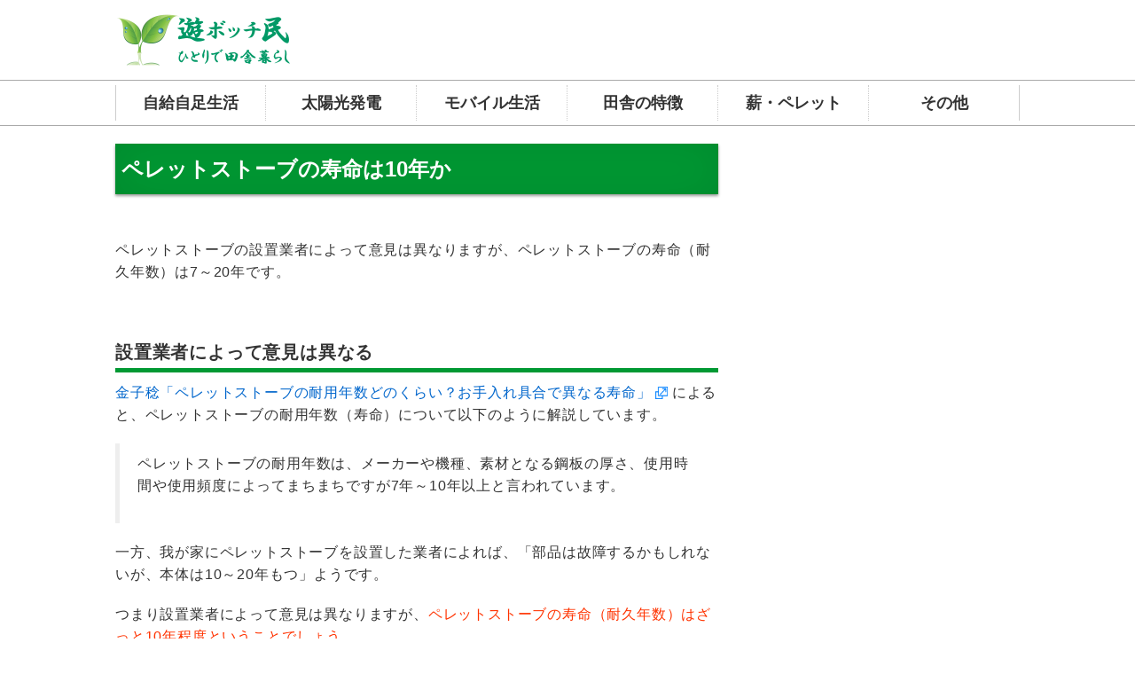

--- FILE ---
content_type: text/html
request_url: https://bocchi.j-shimbun.com/articles/pelletstovedurability.html
body_size: 5314
content:
<!DOCTYPE html>
<html lang="ja">
<head prefix="og: http://ogp.me/ns# fb: http://ogp.me/ns/fb# article: http://ogp.me/ns/article#">
<meta charset="utf-8">

<!-- ogp -->
<meta property="og:title" content="ペレットストーブの寿命は10年か" />
<meta property="og:type" content="article" />
<meta property="og:description" content="ペレットストーブの設置業者によって意見は異なりますが、ペレットストーブの寿命（耐久年数）は7～20年です。" />
<meta property="og:url" content="https://bocchi.j-shimbun.com/articles/pelletstovedurability.html" />
<meta property="og:image" content="https://bocchi.j-shimbun.com/img/menu/300/pelletstovedurability.jpg" />
<meta property="og:image:type" content="image/jpeg" />
<meta property="og:image:width" content="300" />
<meta property="og:image:height" content="300" />
<meta property="og:site_name" content="遊ボッチ民" />
<meta property="og:locale" content="ja_JP" />
<!-- /ogp --><!-- twitter -->
<meta name="twitter:card" content="summary">
<meta name="twitter:site" content="@FukuzawaHideyo">
<!-- /twitter --><!-- facebook -->
<meta property="fb:app_id" content="433057877567945" />
<!-- /facebook -->

<meta http-equiv="X-UA-Compatible" content="IE=edge">
<meta name="viewport" content="width=device-width, initial-scale=1.0, minimum-scale=1.0, maximum-scale=2.0, user-scalable=yes">
<title>ペレットストーブの寿命は10年か | 遊ボッチ民</title>
<meta name="Keywords" content="ペレットストーブ,寿命">
<meta name="Description" content="ペレットストーブの設置業者によって意見は異なりますが、ペレットストーブの寿命（耐久年数）は7～20年です。">
<!-- csslevel1 -->
<link rel="stylesheet" href="../css/bootstrap.min.css">
<link rel="stylesheet" href="../css/style04.min.css">
<link rel="stylesheet" href="../css/goshop.min.css">
<link rel="apple-touch-icon-precomposed" href="/img/ico/apple-touch-icon-57-precomposed.png">
<link rel="apple-touch-icon-precomposed" sizes="72x72" href="/img/ico/apple-touch-icon-72-precomposed.png">
<link rel="apple-touch-icon-precomposed" sizes="114x114" href="/img/ico/apple-touch-icon-114-precomposed.png">
<link rel="apple-touch-icon-precomposed" sizes="144x144" href="/img/ico/apple-touch-icon-144-precomposed.png">
<link rel="shortcut icon" href="/img/ico/favicon.ico">
<link rel="author" href="https://plus.google.com/102882706459658451533/">
<!--[if lt IE 9]>
<link rel="stylesheet" href="/css/bootstrap.min.css">
<link rel="stylesheet" href="/css/style04.min.css">
<link rel="stylesheet" href="/css/goshop.min.css">
<link rel="stylesheet" href="/css/other01.min.css">
<script src="http://oss.maxcdn.com/libs/html5shiv/3.7.0/html5shiv-printshiv.min.js"></script>
<script src="http://oss.maxcdn.com/libs/respond.js/1.3.0/respond.min.js"></script>
<![endif]-->

<!-- breadcrumb list -->
<script type="application/ld+json">
{
  "@context": "http://schema.org",
  "@type": "BreadcrumbList",
  "itemListElement": [
	{
	  "@type": "ListItem",
	  "position": 1,
	  "item": {
		"@id": "https://bocchi.j-shimbun.com",
		"name": "トップページ"
	  }
	}, {
	  "@type": "ListItem",
	  "position": 2,
	  "item": {
		"@id": "https://bocchi.j-shimbun.com/woodpellet/index.html",
		"name": "薪・ペレット"
	  }
	}, {
	  "@type": "ListItem",
	  "position": 3,
	  "item": {
		"@id": "https://bocchi.j-shimbun.com/articles/pelletstovedurability.html",
		"name": "ペレットストーブの寿命は10年か"
	  }
	}
  ]
}
</script>
<!-- /breadcrumb list --><!-- Global site tag (gtag.js) - Google Analytics -->
<script async src="https://www.googletagmanager.com/gtag/js?id=UA-41040936-6"></script>
<script>
  window.dataLayer = window.dataLayer || [];
  function gtag(){dataLayer.push(arguments);}
  gtag('js', new Date());

  gtag('config', 'UA-41040936-6');
</script>
<!-- /analytics --><!-- adsense -->
<script data-ad-client="ca-pub-7397910289113044" async src="https://pagead2.googlesyndication.com/pagead/js/adsbygoogle.js"></script>
<!-- /adsense --><!-- ad anti-blocker -->
<script async src="https://fundingchoicesmessages.google.com/i/pub-7397910289113044?ers=1" nonce="9ngxpttjnwzsF0I6_qclRA"></script><script nonce="9ngxpttjnwzsF0I6_qclRA">(function() {function signalGooglefcPresent() {if (!window.frames['googlefcPresent']) {if (document.body) {const iframe = document.createElement('iframe'); iframe.style = 'width: 0; height: 0; border: none; z-index: -1000; left: -1000px; top: -1000px;'; iframe.style.display = 'none'; iframe.name = 'googlefcPresent'; document.body.appendChild(iframe);} else {setTimeout(signalGooglefcPresent, 0);}}}signalGooglefcPresent();})();</script>
<!-- /ad anti-blocker -->
</head>
<body id="pagetop">
<header class="menu navbar navbar-default navbar-static-top">  
	<div class="container">
		<div class="navbar-header">
			<button type="button"
			 class="navbar-toggle"
			 data-toggle="collapse"
			 data-target=".navbar-collapse">
				<span class="sr-only">メニュー</span>
				<span class="icon-bar"></span>
				<span class="icon-bar"></span>
				<span class="icon-bar"></span>
			</button>
			<a href="https://bocchi.j-shimbun.com/" class="navbar-brand">
				<h1><img src="../img/common/title01x2.png" alt="遊ボッチ民" width="200" height="60"></h1>
			</a>
		</div>
	</div><!-- container -->
</header>
<nav class="global navbar-default navbar-static-top">
	<div class="container">
		<div class="navbar-collapse collapse">
			<ul class="nav navbar-nav">
				<li><a href="https://bocchi.j-shimbun.com/live/index.html">自給自足生活</a></li>
				<li><a href="https://bocchi.j-shimbun.com/solar/index.html">太陽光発電</a></li>
				<li><a href="https://bocchi.j-shimbun.com/mobile/index.html">モバイル生活</a></li>
				<li><a href="https://bocchi.j-shimbun.com/country/index.html">田舎の特徴</a></li>
				<li><a href="https://bocchi.j-shimbun.com/woodpellet/index.html">薪・ペレット</a></li>
				<li><a href="https://bocchi.j-shimbun.com/save/index.html">その他</a></li>
			</ul>
		</div>
	</div><!-- container -->
</nav>
<div class="container">
	<div class="row">
		<div class="col-sm-9 col-md-9">
			<article>
				<header>
					<h2>ペレットストーブの寿命は10年か</h2>
				</header>
				<div class="description">
					<p>ペレットストーブの設置業者によって意見は異なりますが、ペレットストーブの寿命（耐久年数）は7～20年です。</p>
					<section>
						<h3>設置業者によって意見は異なる</h3>
						<p><a href="http://mbp-saitama.com/woodstovemeister/column/7261/" target="_blank" class="gaibu" rel="nofollow">金子稔「ペレットストーブの耐用年数どのくらい？お手入れ具合で異なる寿命」</a>によると、ペレットストーブの耐用年数（寿命）について以下のように解説しています。</p>
						<blockquote>
<p>ペレットストーブの耐用年数は、メーカーや機種、素材となる鋼板の厚さ、使用時間や使用頻度によってまちまちですが7年～10年以上と言われています。</p>						
						</blockquote>
						<p>一方、我が家にペレットストーブを設置した業者によれば、「部品は故障するかもしれないが、本体は10～20年もつ」ようです。</p>
						<p>つまり設置業者によって意見は異なりますが、<span class="text-danger">ペレットストーブの寿命（耐久年数）はざっと10年程度ということでしょう。</span></p>
						<p>ペレットストーブに関して解説しているサイトをいくつも見ましたが、「メンテナンス次第で寿命が大きく変わる」と紹介しているものが多いので、やはりペレットストーブの寿命を延ばすにはメンテナンスが重要だということがわかります。</p>
					</section>
					<section>
						<h3>着火ヒーターは3年、オーガモーターは5年で故障</h3>
						<p><a href="https://bocchi.j-shimbun.com/articles/pelletstoveheater.html">ペレットストーブの着火ヒーターの寿命は3年</a>や<a href="https://bocchi.j-shimbun.com/articles/pelletstoveaugermotor.html">ペレットストーブのオーガモーターの寿命は5～10年</a>で紹介しましたが、ペレットストーブの着火ヒーターは3年で、オーガモーターは5～10年で故障します。</p>
						<p>この着火ヒーターとオーガモーターが故障すれば、修理費用は数万円するので、こまめにメンテナンスした方がよいことがわかります。</p>
						<p>そして、シーズンオフに煙突掃除もしっかりと行い、ペレットストーブを大事に扱うことが寿命を延ばすことにつながるのでしょう。</p>
					</section>
				</div>
			</article>
			<aside>
<div id="social">
	<div id="tweetb"><a href="https://twitter.com/share" class="twitter-share-button" data-lang="ja" data-count="horizontal">ツイート</a></div>
	<div id="fbb"><div class="fb-like" data-colorscheme="light" data-layout="button_count" data-action="like" data-show-faces="true" data-send="false"></div></div>
</div><!-- social -->
<!-- adsense -->
<div id="gadscontentdown01">
	<p>スポンサードリンク</p>
<!-- code -->
<script async src="https://pagead2.googlesyndication.com/pagead/js/adsbygoogle.js"></script>
<!-- bocchi_cb1_rwd -->
<ins class="adsbygoogle bocchi-cb1-rwd"
     data-ad-client="ca-pub-7397910289113044"
     data-ad-slot="1223640329"
     data-full-width-responsive="true"></ins>
<script>
     (adsbygoogle = window.adsbygoogle || []).push({});
</script>
<!-- /code -->
<!-- code -->
<script async src="https://pagead2.googlesyndication.com/pagead/js/adsbygoogle.js"></script>
<!-- bocchi_cb2_rwd -->
<ins class="adsbygoogle bocchi-cb2-rwd"
     data-ad-client="ca-pub-7397910289113044"
     data-ad-slot="4048345527"
     data-full-width-responsive="true"></ins>
<script>
     (adsbygoogle = window.adsbygoogle || []).push({});
</script>
<!-- /code -->
</div>
<!-- /adsense -->
				<div id="kanren3">
					<div class="daimei">ペレットストーブに関するの人気の記事</div>
					<ul>
						<li>
							<a href="https://bocchi.j-shimbun.com/articles/pelletstovemakername.html">
								<img class="lazy" src="../img/common/dammy90.png" data-original="../img/menu/300/pelletstovemakername.jpg" alt="" width="180" height="180">
								<p>評判の良いペレットストーブメーカー、悪いメーカー</p>
							</a>
						</li>
						<li>
							<a href="https://bocchi.j-shimbun.com/articles/stoverunningcost.html">
								<img class="lazy" src="../img/common/dammy90.png" data-original="../img/menu/300/stoverunningcost.jpg" alt="" width="180" height="180">
								<p>薪ストーブとペレットストーブの初期費と維持費を比較</p>
							</a>
						</li>
						<li>
							<a href="https://bocchi.j-shimbun.com/articles/pelletstoveheater.html">
								<img class="lazy" src="../img/common/dammy90.png" data-original="../img/menu/300/pelletstoveheater.jpg" alt="" width="180" height="180">
								<p>ペレットストーブの着火ヒーターの寿命は3年</p>
							</a>
						</li>
						<li>
							<a href="https://bocchi.j-shimbun.com/articles/pelletblackout.html">
								<img class="lazy" src="../img/common/dammy90.png" data-original="../img/menu/300/pelletblackout.jpg" alt="" width="180" height="180">
								<p>ペレットストーブの停電対策</p>
							</a>
						</li>
						<li>
							<a href="https://bocchi.j-shimbun.com/articles/lowpricepellet.html">
								<img class="lazy" src="../img/common/dammy90.png" data-original="../img/menu/300/lowpricepellet.jpg" alt="" width="180" height="180">
								<p>安く購入できる木質ペレットランキング</p>
							</a>
						</li>
						<li>
							<a href="https://bocchi.j-shimbun.com/woodpellet/index.html#pelletstove">
								<img class="lazy" src="../img/common/dammy90.png" data-original="../img/menu/300/list.png" alt="" width="180" height="180">
								<p>カテゴリー内のすべての記事を見る</p>
							</a>
						</li>
					</ul>
				</div><!-- kanren -->
			</aside>
		</div><!-- col -->
		<div class="col-sm-3 col-md-3">
			<div class="submenu">
<!-- adsense -->
<div id="gadssub01">
<!-- code -->
<script async src="https://pagead2.googlesyndication.com/pagead/js/adsbygoogle.js"></script>
<!-- bocchi_other_rwd -->
<ins class="adsbygoogle bocchi-gads0601-rwd"
     data-ad-client="ca-pub-7397910289113044"
     data-ad-slot="4092595521"
     data-full-width-responsive="true"></ins>
<script>
     (adsbygoogle = window.adsbygoogle || []).push({});
</script>
<!-- /code -->
</div>
<!-- /adsense -->
			</div>
			<div class="submenu">
				<div class="awarding">
					<span class="daimei">アクセスランキング1位</span>
					<ul>
						<li>
							<a href="https://bocchi.j-shimbun.com/articles/lightrocketstove.html">
								<img src="../img/menu/300/lightrocketstove.jpg" alt="" width="300" height="300">
								<p>小型ロケットストーブ比較</p>
							</a>
						</li>
					</ul>
				</div><!-- awarding -->
				<div class="awarding">
					<ul>
						<li>
							<a href="https://bocchi.j-shimbun.com/profile/index.html">
								<img src="../img/common/profile.png" alt="" width="90" height="90">
								<p class="title">管理人の紹介</p>
								<p class="desc">このサイトは私の体験談をもとに自給自足や節約、田舎暮らしについて紹介します。</p>
							</a>
						</li>
						<li>
							<a href="https://bocchi.j-shimbun.com/inquiry/index.html">
								<img src="../img/common/inquiry.png" alt="" width="90" height="90">
								<p class="title">お問い合わせ</p>
								<p class="desc">このサイトに関するご意見やご質問を受け付けております。</p>
							</a>
						</li>
					</ul>
				</div><!-- awarding -->
			</div><!-- submenu -->
		</div><!-- col -->
	</div><!-- row -->
</div><!-- container -->
<footer class="footer">
	<div class="container">
		<div class="row">
			<div class="col-sm-3 col-sm-push-9">
				<p><a href="#pagetop" id="pageup" class="button btn btn-default">ページのトップへ</a></p>
			</div><!-- col -->
			<div class="col-sm-9 col-sm-pull-3">
				<div class="row">
					<div class="col-md-6">
						<div class="row">
							<form class="navbar-form" method="GET" action="https://www.google.com/search">
								<div class="form-group">
									<input type="hidden" name="hl" value="ja">
									<input type="hidden" name="as_sitesearch" value="bocchi.j-shimbun.com">
									<input type="text" class="form-control" name="q" value="" placeholder="サイト内検索">
								</div>
								<button type="submit" class="btn btn-default">検索</button>
							</form>
						</div><!-- row -->
					</div>
					<div class="col-md-6">
						<p>Copyright &copy; 遊ボッチ民</p>
					</div>
				</div>
			</div><!-- col -->
		</div><!-- row -->
	</div><!-- container -->
</footer>
<script src="../js/jquery-1.11.3.min.js"></script>
<script src="../js/bocchiall.min.js"></script>
<script>
	$("img").lazyload({
		effect: 'fadeIn',
		effectspeed: 400
	});
</script>
<script>
jQuery(function($){
	 $("img.lazy").lazyload({
		effect: 'fadeIn',
		effectspeed: 400,
        event : "5secDelay"
    });
});

$(window).bind("load", function() {
    var timeout = setTimeout(function() {
        $("img.lazy").trigger("5secDelay")
    }, 5000);

});
</script>
<script>
$(function(){
	$('a[href^=#]').click(function(){
		var speed = 500;
		var href= $(this).attr("href");
		var target = $(href == "#" || href == "" ? 'html' : href);
		var position = target.offset().top;
		$("html, body").animate({scrollTop:position}, speed, "swing");
		return false;
	});
});
</script>
<script async src="//platform.twitter.com/widgets.js" id="twitter-wjs"></script>
<script src="//connect.facebook.net/ja_JP/sdk.js#xfbml=1&amp;version=v2.0" id="facebook-jssdk" async></script>
</body>
</html>


--- FILE ---
content_type: text/html; charset=utf-8
request_url: https://www.google.com/recaptcha/api2/aframe
body_size: 264
content:
<!DOCTYPE HTML><html><head><meta http-equiv="content-type" content="text/html; charset=UTF-8"></head><body><script nonce="Th-vhTeyu-144JonUQa2eQ">/** Anti-fraud and anti-abuse applications only. See google.com/recaptcha */ try{var clients={'sodar':'https://pagead2.googlesyndication.com/pagead/sodar?'};window.addEventListener("message",function(a){try{if(a.source===window.parent){var b=JSON.parse(a.data);var c=clients[b['id']];if(c){var d=document.createElement('img');d.src=c+b['params']+'&rc='+(localStorage.getItem("rc::a")?sessionStorage.getItem("rc::b"):"");window.document.body.appendChild(d);sessionStorage.setItem("rc::e",parseInt(sessionStorage.getItem("rc::e")||0)+1);localStorage.setItem("rc::h",'1768860036843');}}}catch(b){}});window.parent.postMessage("_grecaptcha_ready", "*");}catch(b){}</script></body></html>

--- FILE ---
content_type: text/css
request_url: https://bocchi.j-shimbun.com/css/style04.min.css
body_size: 3628
content:
@charset "UTF-8";html{font-size:62.5%}body{font-family:'メイリオ','Hiragino Kaku Gothic Pro',sans-serif}.container{max-width:1040px}h1,h2,h3,h4{font-family:inherit;font-weight:700;line-height:1.1;color:inherit}h1{margin:0}a{color:#06c}a:visited{color:#c94093}.navbar-default .navbar-brand{color:#111}.navbar-default .navbar-nav li a{color:#333;font-weight:bold}.navbar-default .navbar-nav li a:hover,.navbar-default .navbar-nav li a:active{background-color:#eee}.navbar-form{margin:8px 0}ul,ol{margin:0 0 10px}ul ul,ol ul,ul ol,ol ol{margin-bottom:0}dl{margin:0 0 20px}dt,dd{line-height:1.42857143}dt{font-weight:bold}dd{margin-left:0}blockquote{padding:10px 20px;margin:0 0 20px;border-left:5px solid #eee}blockquote:before,blockquote:after{content:""}.text-left{text-align:left}.text-right{text-align:right}.text-center{text-align:center}.text-danger{color:#f30}caption{margin-bottom:5px}.menu{margin:0 0 30px;border:0;background-color:#fff}.menu .collapse{margin-top:10px;font-size:14px;font-size:1.4rem}.menu .navbar-toggle{margin-top:17px}.menu img{width:200px;height:60px}.global{padding:0;background-color:#fff}.global li a{font-family:"Times New Roman","游明朝",YuMincho,"ヒラギノ明朝 ProN W3","Hiragino Mincho ProN","ＭＳ Ｐ明朝","MS PMincho" serif;font-size:16px;font-size:1.6rem;margin:0 10px;padding:14px 10px;border-left:solid 1px #ccc;border-right:solid 1px #ccc;border-bottom:solid 1px #ccc}.global li:first-child a{border-top:solid 1px #ccc}nav ul li a:link,nav ul li a:visited,nav ul li a:active,nav ul li a:hover{text-decoration:none}.nav ul li a:hover,.nav ul li a:active{background-color:#eee}@media(min-width:768px){.menu{margin:0 0 40px}.global ul,.global ol{display:table;width:100%;table-layout:fixed;margin:0;padding:5px 0;list-style:none}.global li{display:table-cell;text-align:center;float:left}.global li a{display:block;margin:0;color:#000;text-decoration:none;border:0}.global li:first-child a{border-top:0}.global li a{padding:10px 0;border-right:dotted 1px #ccc}.global li:first-child a{border-left:solid 1px #ccc}.global li:last-child a{border-right:solid 1px #ccc}.global{padding:0;border-bottom:solid 1px #aaa;border-top:solid 1px #aaa}.global .navbar-nav,.global .navbar-nav li{float:none}.global .navbar-collapse:before,.global .navbar-collapse:after,.global .nav:before,.global .nav:after{display:none}}@media(min-width:992px){.global li a{font-size:18px;font-size:1.8rem}}#gadstitledown01{width:320px;height:100px;margin:0 -10px 60px}#gadscontentdown01{width:300px;height:270px;margin:30px auto}#gadsrelated01{margin:40px 0;padding:0}#gadsrelated01 .menu{display:block;margin:0 0 5px;padding:7px 0 5px;font-size:16px;font-size:1.6rem;font-weight:610;line-height:1.5;border-top:2px solid #aaa;border-bottom:2px solid #aaa}#gadssub01{width:300px;height:250px;margin:0 auto 20px}#gadstitledown01 p,#gadscontentdown01 p{font-size:14px;font-size:1.4rem;margin:0;padding:0}.bocchi-gads0201-rwd{display:inline-block;width:320px;height:100px}.bocchi-cb1-rwd,.bocchi-gads0601-rwd{display:inline-block;width:300px;height:250px}.bocchi-gads0202-rwd,.bocchi-cb2-rwd{display:none}@media only screen and (min-width:360px){#gadstitledown01{margin:0 auto 60px}}@media only screen and (min-width:768px){#gadstitledown01,#gadscontentdown01{width:510px;height:280px;margin:20px 0}#gadssub01{width:auto;height:auto;margin:0 0 10px}.bocchi-gads0201-rwd,.bocchi-cb1-rwd{float:left;width:250px;height:250px}.bocchi-gads0202-rwd,.bocchi-cb2-rwd{display:inline-block;float:right;width:250px;height:250px}.bocchi-gads0601-rwd{width:160px;height:600px}}@media only screen and (min-width:992px){#gadstitledown01,#gadscontentdown01{width:610px;height:280px}#gadssub01{float:none}.bocchi-gads0201-rwd,.bocchi-cb1-rwd{width:300px;height:250px}.bocchi-gads0202-rwd,.bocchi-cb2-rwd{width:300px;height:250px}.bocchi-gads0601-rwd{width:300px;height:600px}}@media only screen and (min-width:1200px){#gadstitledown01,#gadscontentdown01{width:680px;height:280px}}.pankuzu{margin:0;padding:15px 0 0;color:#333;font-size:14px;font-size:1.4rem;line-height:1.4}.pankuzu .breadcrumb{background-color:transparent}.pankuzu a{display:inline-block;padding:0;text-decoration:none}h2{font-family:"游ゴシック",YuGothic,"ヒラギノ角ゴ Pro","Hiragino Kaku Gothic Pro","メイリオ","Meiryo",sans-serif;font-size:18px;font-size:1.8rem;line-height:1.6;color:#fff;font-weight:bold;margin:20px 0;padding:10px 2px 9px 7px;background:#093;box-shadow:0 2px 3px rgba(0,0,0,0.4),inset 0 0 50px rgba(0,0,0,0.1);position:relative}.description{margin:30px 0 20px;font-size:16px;font-size:1.6rem;line-height:1.75;letter-spacing:.05em}.description h3{margin:60px 0 10px;font-size:18px;font-size:1.8rem;line-height:1.8;border-bottom:5px solid #093}.description h4{margin:40px 0 10px;padding:3px 0 1px 6px;font-size:16px;font-size:1.6rem;line-height:1.6;border-left:5px #093 solid}.description p{margin:0 0 20px;font-size:15px;font-size:1.5rem;line-height:1.4}.description li{font-size:15px;font-size:1.5rem;line-height:1.5;padding-bottom:5px}.description ol{padding:0 0 10px 30px}.description img{margin:20px 0 5px;display:inline-block;box-shadow:0 0 0 1px rgba(0,0,0,0.3)}@media only screen and (min-width:768px){h2{max-width:510px;font-size:24px;font-size:2.4rem}.description{max-width:510px;height:auto;margin:50px 0 20px}.description h3{font-size:20px;font-size:2.0rem}.description h4{font-size:18px;font-size:1.8rem}.description p{font-size:16px;font-size:1.6rem;line-height:1.6}.description img{max-width:510px;height:auto}.description li{font-size:16px;font-size:1.6rem}}@media only screen and (min-width:992px){h2,.description{max-width:610px;height:auto}.description img{max-width:610px;height:auto}}@media only screen and (min-width:1200px){h2,.description{max-width:680px;height:auto}.description img{max-width:680px;height:auto}}#shohin{margin:40px 0;padding:0}#shohin #daimei{display:block;margin:0 0 10px;padding:7px 0 5px;font-size:16px;font-size:1.6rem;font-weight:610;line-height:1.5;border-top:2px solid #aaa;border-bottom:2px solid #aaa}@media(min-width:992px){#shohin{max-width:610px}}@media(min-width:1200px){#shohin{max-width:680px}}#social{width:auto;height:10px;margin:0 0 40px}#tweetb{float:left;width:70px;margin:0 20px 0 0}#fbb{float:left;width:70px;margin:0}#kanren3{margin:40px 0;padding:0}#kanren3 .daimei{display:block;margin:0;padding:7px 0 5px;font-size:16px;font-size:1.6rem;font-weight:610;line-height:1.5;border-top:2px solid #aaa;border-bottom:2px solid #aaa}#kanren3 ul{margin:0;padding:10px 0 0;font-size:16px;font-size:1.6rem;line-height:2;list-style:none}#kanren3 li{position:relative;display:block;margin:0 0 10px;padding:10px;text-decoration:none;border:solid 1px #aaa}#kanren3 li a{position:relative;display:block;height:90px;text-decoration:none}#kanren3 img{float:left;border:0;width:90px;height:90px}#kanren3 p{margin:0 0 0 100px}#kanren3 li a:after{content:"";display:block;clear:both}#kanren3 li{*zoom:1}#kanren3 li:hover,#kanren3 li:active{background-color:#ddd}@media(min-width:768px){#kanren3{max-width:510px;height:auto;margin:40px 0 0}#kanren3 ul{font-size:15px;font-size:1.5rem;line-height:1.5}#kanren3 li{float:left;width:48%;margin:0 0 18px;padding:10px 5px 10px 10px}#kanren3 li:nth-child(even){float:right}}@media(min-width:992px){#kanren3{max-width:610px;height:auto}#kanren3 ul{font-size:16px;font-size:1.6rem;line-height:1.5}#kanren3 li,#kanren3 li:nth-child(even){width:48.8%}}@media only screen and (min-width:1200px){#kanren3{max-width:680px;height:auto}#kanren3 ul{line-height:2}}.submenu{margin:0 0 40px;padding:0}.submenu ul,.submenu ol{margin:0;padding:0;list-style:none}.submenu li a{display:block;position:relative;margin:0 0 20px;padding:10px;border:solid 1px #aaa;color:#000;text-decoration:none}.submenu li a:hover{background-color:#eee}.submenu img{float:left;border:0;width:90px;height:90px}.submenu p{margin:0}.submenu li p{margin:0 5px 0 100px;font-size:16px;font-size:1.6rem}.submenu .title{font-size:18px;font-size:1.8rem}.submenu .desc{color:#444;font-size:15px;font-size:1.5rem}.submenu li a:after{content:"";display:block;clear:both}.submenu li a{*zoom:1}@media(min-width:768px){.submenu{float:right;width:160px;margin:20px 0 0}.toppage .submenu{margin:0 0 40px}.submenu img{margin-bottom:10px}.submenu p{margin:0 0 5px;font-size:16px;font-size:1.6rem}.submenu li p{margin:0;float:left}.submenu .desc{font-size:16px;font-size:1.6rem}}@media(min-width:992px){.submenu{width:300px}.submenu img{margin-bottom:0}.submenu li p{margin:0 5px 0 100px;float:none}}.awarding{margin:0;padding:0}.awarding .daimei{display:block;margin:0;padding:7px 0 5px;font-size:16px;font-size:1.6rem;line-height:1.5;color:#fff;text-align:center;background:#093;border-radius:5px 5px 0 0}@media(min-width:768px){.awarding .daimei{font-size:14px;font-size:1.4rem}}@media(min-width:992px){.awarding .daimei{font-size:16px;font-size:1.6rem}}.footer{margin:0;padding:10px 0;background:#90ee90}.footer p{font-size:15px;font-size:1.5rem;line-height:1.5;color:#333}.footer a{color:#333;text-decoration:none}.navbar-form{margin:0}.form-group .form-control{width:100%}@media(min-width:768px){.footer{padding:20px 0 0}.footer p{font-size:16px;font-size:1.6rem;line-height:1.2;margin-top:10px}.footer #pageup{margin-top:-10px}}.embed-container{position:relative;padding-bottom:56.25%;padding-top:30px;height:0;overflow:hidden}.embed-container iframe{position:absolute;top:0;left:0;width:100%;height:100%}.movie420{max-width:420px;margin:0 0 20px}.movie560{max-width:560px;margin:0 0 20px}.gaibu{margin-right:5px;padding-right:18px;background-repeat:no-repeat;background-image:url([data-uri]);background-position:center right;background-size:14px 14px}.table{font-size:14px;font-size:1.4rem}.table>thead>tr>th{vertical-align:middle;border-bottom:2px solid #ddd}@media(min-width:768px){.table{font-size:16px;font-size:1.6rem}.sponly{display:none}}

--- FILE ---
content_type: text/css
request_url: https://bocchi.j-shimbun.com/css/goshop.min.css
body_size: 403
content:
@charset "UTF-8";.booklink-box,.kaerebalink-box{text-align:left;padding-bottom:0;font-size:15px;font-size:1.5rem;overflow:hidden;margin:0}.booklink-box img,.kaerebalink-box img{box-shadow:none;max-height:160px;max-width:auto;float:left;margin:0 0 10px 0;border:0}.kaerebalink-image,.booklink-image{float:left;margin:0 15px 10px 0}.booklink-info,.kaerebalink-info{line-height:120%;overflow:hidden}.booklink-name,.kaerebalink-name{margin-bottom:10px;line-height:120%}.booklink-powered-date,.kaerebalink-powered-date{font-size:14px;font-size:1.4rem;margin:5px 0;font-family:verdana;line-height:120%}.booklink-detail,.kaerebalink-detail{margin-bottom:15px}.booklink-link2,.kaerebalink-link1{margin-top:10px;line-height:170%}.shoplinkamazon:before{content:"A";font-size:14px;font-size:1.4rem;color:#fff;background:#f30;padding:0 5px 0;margin-right:5px}.shoplinkamazon{display:block;margin:10px 10px 10px 0}.shoplinkyahoo:before{content:"Y";font-size:14px;font-size:1.4rem;color:#fff;background:red;padding:0 5px 0;margin-right:5px}.shoplinkyahoo{display:block;margin:0}.shoplinkrakuten:before{content:"R";font-size:14px;font-size:1.4rem;color:#fff;background:red;padding:0 5px 0;margin-right:5px}.shoplinkrakuten{display:block;margin:10px 10px 10px 0}@media(min-width:768px){.booklink-box,.kaerebalink-box{font-size:16px;font-size:1.6rem}.booklink-powered-date,.kaerebalink-powered-date{font-size:15px;font-size:1.5rem}}

--- FILE ---
content_type: application/javascript; charset=utf-8
request_url: https://fundingchoicesmessages.google.com/f/AGSKWxVzIz1rgE1LDZiipGz04FU5DC_xmbk7wmjl79yaUrO7EIY-yq7b1-Mi0kWIHMMlogQ_llnXG9vAEmy62jYnLPvGKlKqfpDmTb49ahTnRGJ_Ff7QDD-cOeWMbAIpYIELDgnrvu8wxw==?fccs=W251bGwsbnVsbCxudWxsLG51bGwsbnVsbCxudWxsLFsxNzY4ODYwMDM2LDcxMzAwMDAwMF0sbnVsbCxudWxsLG51bGwsW251bGwsWzcsNiw5XSxudWxsLDIsbnVsbCwiamEiLG51bGwsbnVsbCxudWxsLG51bGwsbnVsbCwzXSwiaHR0cHM6Ly9ib2NjaGkuai1zaGltYnVuLmNvbS9hcnRpY2xlcy9wZWxsZXRzdG92ZWR1cmFiaWxpdHkuaHRtbCIsbnVsbCxbWzgsIk05bGt6VWFaRHNnIl0sWzksImVuLVVTIl0sWzE5LCIyIl0sWzE3LCJbMF0iXSxbMjQsIiJdLFsyOSwiZmFsc2UiXV1d
body_size: 281
content:
if (typeof __googlefc.fcKernelManager.run === 'function') {"use strict";this.default_ContributorServingResponseClientJs=this.default_ContributorServingResponseClientJs||{};(function(_){var window=this;
try{
var np=function(a){this.A=_.t(a)};_.u(np,_.J);var op=function(a){this.A=_.t(a)};_.u(op,_.J);op.prototype.getWhitelistStatus=function(){return _.F(this,2)};var pp=function(a){this.A=_.t(a)};_.u(pp,_.J);var qp=_.Zc(pp),rp=function(a,b,c){this.B=a;this.j=_.A(b,np,1);this.l=_.A(b,_.Nk,3);this.F=_.A(b,op,4);a=this.B.location.hostname;this.D=_.Dg(this.j,2)&&_.O(this.j,2)!==""?_.O(this.j,2):a;a=new _.Og(_.Ok(this.l));this.C=new _.bh(_.q.document,this.D,a);this.console=null;this.o=new _.jp(this.B,c,a)};
rp.prototype.run=function(){if(_.O(this.j,3)){var a=this.C,b=_.O(this.j,3),c=_.dh(a),d=new _.Ug;b=_.fg(d,1,b);c=_.C(c,1,b);_.hh(a,c)}else _.eh(this.C,"FCNEC");_.lp(this.o,_.A(this.l,_.Ae,1),this.l.getDefaultConsentRevocationText(),this.l.getDefaultConsentRevocationCloseText(),this.l.getDefaultConsentRevocationAttestationText(),this.D);_.mp(this.o,_.F(this.F,1),this.F.getWhitelistStatus());var e;a=(e=this.B.googlefc)==null?void 0:e.__executeManualDeployment;a!==void 0&&typeof a==="function"&&_.Qo(this.o.G,
"manualDeploymentApi")};var sp=function(){};sp.prototype.run=function(a,b,c){var d;return _.v(function(e){d=qp(b);(new rp(a,d,c)).run();return e.return({})})};_.Rk(7,new sp);
}catch(e){_._DumpException(e)}
}).call(this,this.default_ContributorServingResponseClientJs);
// Google Inc.

//# sourceURL=/_/mss/boq-content-ads-contributor/_/js/k=boq-content-ads-contributor.ContributorServingResponseClientJs.en_US.M9lkzUaZDsg.es5.O/d=1/exm=ad_blocking_detection_executable,kernel_loader,loader_js_executable,web_iab_tcf_v2_signal_executable/ed=1/rs=AJlcJMzanTQvnnVdXXtZinnKRQ21NfsPog/m=cookie_refresh_executable
__googlefc.fcKernelManager.run('\x5b\x5b\x5b7,\x22\x5b\x5bnull,\\\x22j-shimbun.com\\\x22,\\\x22AKsRol_GZ79KBEKTTcz0eX7oBHaCn7zZu2IPptUC0pzPjsxkQMre6NaJqTrRgWmcW-Bv6m5cCGc81vh22KVv37mPZT3ON41yeilgTUebFCQE7TuLOjfP-bW9XS2LYZnofu-jzSlEE1iHT_ombn5TsmF-7k66THh-OQ\\\\u003d\\\\u003d\\\x22\x5d,null,\x5b\x5bnull,null,null,\\\x22https:\/\/fundingchoicesmessages.google.com\/f\/AGSKWxXt58DbGYg5y8AeEAJAZkwRs2tKKazeiGWNGgyxopg1PXDFTfhDS4hr_bzTxbzB-fftb-M9Kilg2iaxFh3fgi_tXZrfc9PA6LkClk1wuXp_9NO7AKHRRu_g_bDxcP4B0witbU3Gog\\\\u003d\\\\u003d\\\x22\x5d,null,null,\x5bnull,null,null,\\\x22https:\/\/fundingchoicesmessages.google.com\/el\/AGSKWxVpD9iPgKLIvrxSo2vEoJ0-9t0ZxbMjlDmsCBEj_VHO1i2LJ7Sw23-PgBrQfAJ1cLuEZ7c7A_QKdb9Vp_jg9cfE3gAY9Lv3A8C6H8JVwc9L8Uy0_dqoLOf880mAFm9OoJJyPtboDw\\\\u003d\\\\u003d\\\x22\x5d,null,\x5bnull,\x5b7,6,9\x5d,null,2,null,\\\x22ja\\\x22,null,null,null,null,null,3\x5d,null,\\\x22プライバシーと Cookie の設定\\\x22,\\\x22閉じる\\\x22,null,null,null,\\\x22管理者: Google。IAB TCF に準拠。CMP ID: 300\\\x22\x5d,\x5b2,1\x5d\x5d\x22\x5d\x5d,\x5bnull,null,null,\x22https:\/\/fundingchoicesmessages.google.com\/f\/AGSKWxVCk2RSopG1OeC1pI-mix_77xrO7SQJvVEoU4r3upXflJFswPBUqnBinLLTUQ6tsn-qhdS7aCH3m0peLnTdECdBkgXZJy1BGsDvzHKkuBA0tpk9jXrT5Wn_mAVMf-t8RJpYwdj6gQ\\u003d\\u003d\x22\x5d\x5d');}

--- FILE ---
content_type: application/javascript; charset=utf-8
request_url: https://fundingchoicesmessages.google.com/f/AGSKWxW_NnnwlbmhB1LsEfql547LhJS1Dgm2OO3cviWv4MUMKIKbNbrvT-s8OymQzwEFQBC8gSjZ9F_T_HRLDm-TcpDFrZxwuws45xs7irmBvTHoYuX44x8enrxH3LSN-NKrti2kRg823gLnbycwka6LbZk2tSUe09Ia2F7R_Ar0Gpc49BYv_Db2RP3fc6E2/_/ads-scroller-/directrev./righttopads./img-advert-/camaoadsense.
body_size: -1291
content:
window['9e593689-ffaa-4fb0-b1a5-ba789392c643'] = true;

--- FILE ---
content_type: application/javascript
request_url: https://bocchi.j-shimbun.com/js/bocchiall.min.js
body_size: 6695
content:
<!-- bootstarap -->
if("undefined"==typeof jQuery)throw new Error("Bootstrap's JavaScript requires jQuery");+function(t){"use strict";function e(e){return this.each(function(){var n=t(this),s=n.data("bs.carousel"),a=t.extend({},i.DEFAULTS,n.data(),"object"==typeof e&&e),o="string"==typeof e?e:a.slide;s||n.data("bs.carousel",s=new i(this,a)),"number"==typeof e?s.to(e):o?s[o]():a.interval&&s.pause().cycle()})}var i=function(e,i){this.$element=t(e).on("keydown.bs.carousel",t.proxy(this.keydown,this)),this.$indicators=this.$element.find(".carousel-indicators"),this.options=i,this.paused=this.sliding=this.interval=this.$active=this.$items=null,"hover"==this.options.pause&&this.$element.on("mouseenter.bs.carousel",t.proxy(this.pause,this)).on("mouseleave.bs.carousel",t.proxy(this.cycle,this))};i.VERSION="3.2.0",i.DEFAULTS={interval:5e3,pause:"hover",wrap:!0},i.prototype.keydown=function(t){switch(t.which){case 37:this.prev();break;case 39:this.next();break;default:return}t.preventDefault()},i.prototype.cycle=function(e){return e||(this.paused=!1),this.interval&&clearInterval(this.interval),this.options.interval&&!this.paused&&(this.interval=setInterval(t.proxy(this.next,this),this.options.interval)),this},i.prototype.getItemIndex=function(t){return this.$items=t.parent().children(".item"),this.$items.index(t||this.$active)},i.prototype.to=function(e){var i=this,n=this.getItemIndex(this.$active=this.$element.find(".item.active"));return e>this.$items.length-1||0>e?void 0:this.sliding?this.$element.one("slid.bs.carousel",function(){i.to(e)}):n==e?this.pause().cycle():this.slide(e>n?"next":"prev",t(this.$items[e]))},i.prototype.pause=function(e){return e||(this.paused=!0),this.$element.find(".next, .prev").length&&t.support.transition&&(this.$element.trigger(t.support.transition.end),this.cycle(!0)),this.interval=clearInterval(this.interval),this},i.prototype.next=function(){return this.sliding?void 0:this.slide("next")},i.prototype.prev=function(){return this.sliding?void 0:this.slide("prev")},i.prototype.slide=function(e,i){var n=this.$element.find(".item.active"),s=i||n[e](),a=this.interval,o="next"==e?"left":"right",r="next"==e?"first":"last",l=this;if(!s.length){if(!this.options.wrap)return;s=this.$element.find(".item")[r]()}if(s.hasClass("active"))return this.sliding=!1;var h=s[0],d=t.Event("slide.bs.carousel",{relatedTarget:h,direction:o});if(this.$element.trigger(d),!d.isDefaultPrevented()){if(this.sliding=!0,a&&this.pause(),this.$indicators.length){this.$indicators.find(".active").removeClass("active");var c=t(this.$indicators.children()[this.getItemIndex(s)]);c&&c.addClass("active")}var p=t.Event("slid.bs.carousel",{relatedTarget:h,direction:o});return t.support.transition&&this.$element.hasClass("slide")?(s.addClass(e),s[0].offsetWidth,n.addClass(o),s.addClass(o),n.one("bsTransitionEnd",function(){s.removeClass([e,o].join(" ")).addClass("active"),n.removeClass(["active",o].join(" ")),l.sliding=!1,setTimeout(function(){l.$element.trigger(p)},0)}).emulateTransitionEnd(1e3*n.css("transition-duration").slice(0,-1))):(n.removeClass("active"),s.addClass("active"),this.sliding=!1,this.$element.trigger(p)),a&&this.cycle(),this}};var n=t.fn.carousel;t.fn.carousel=e,t.fn.carousel.Constructor=i,t.fn.carousel.noConflict=function(){return t.fn.carousel=n,this},t(document).on("click.bs.carousel.data-api","[data-slide], [data-slide-to]",function(i){var n,s=t(this),a=t(s.attr("data-target")||(n=s.attr("href"))&&n.replace(/.*(?=#[^\s]+$)/,""));if(a.hasClass("carousel")){var o=t.extend({},a.data(),s.data()),r=s.attr("data-slide-to");r&&(o.interval=!1),e.call(a,o),r&&a.data("bs.carousel").to(r),i.preventDefault()}}),t(window).on("load",function(){t('[data-ride="carousel"]').each(function(){var i=t(this);e.call(i,i.data())})})}(jQuery),+function(t){"use strict";function e(e){return this.each(function(){var n=t(this),s=n.data("bs.collapse"),a=t.extend({},i.DEFAULTS,n.data(),"object"==typeof e&&e);!s&&a.toggle&&"show"==e&&(e=!e),s||n.data("bs.collapse",s=new i(this,a)),"string"==typeof e&&s[e]()})}var i=function(e,n){this.$element=t(e),this.options=t.extend({},i.DEFAULTS,n),this.transitioning=null,this.options.parent&&(this.$parent=t(this.options.parent)),this.options.toggle&&this.toggle()};i.VERSION="3.2.0",i.DEFAULTS={toggle:!0},i.prototype.dimension=function(){var t=this.$element.hasClass("width");return t?"width":"height"},i.prototype.show=function(){if(!this.transitioning&&!this.$element.hasClass("in")){var i=t.Event("show.bs.collapse");if(this.$element.trigger(i),!i.isDefaultPrevented()){var n=this.$parent&&this.$parent.find("> .panel > .in");if(n&&n.length){var s=n.data("bs.collapse");if(s&&s.transitioning)return;e.call(n,"hide"),s||n.data("bs.collapse",null)}var a=this.dimension();this.$element.removeClass("collapse").addClass("collapsing")[a](0),this.transitioning=1;var o=function(){this.$element.removeClass("collapsing").addClass("collapse in")[a](""),this.transitioning=0,this.$element.trigger("shown.bs.collapse")};if(!t.support.transition)return o.call(this);var r=t.camelCase(["scroll",a].join("-"));this.$element.one("bsTransitionEnd",t.proxy(o,this)).emulateTransitionEnd(350)[a](this.$element[0][r])}}},i.prototype.hide=function(){if(!this.transitioning&&this.$element.hasClass("in")){var e=t.Event("hide.bs.collapse");if(this.$element.trigger(e),!e.isDefaultPrevented()){var i=this.dimension();this.$element[i](this.$element[i]())[0].offsetHeight,this.$element.addClass("collapsing").removeClass("collapse").removeClass("in"),this.transitioning=1;var n=function(){this.transitioning=0,this.$element.trigger("hidden.bs.collapse").removeClass("collapsing").addClass("collapse")};return t.support.transition?void this.$element[i](0).one("bsTransitionEnd",t.proxy(n,this)).emulateTransitionEnd(350):n.call(this)}}},i.prototype.toggle=function(){this[this.$element.hasClass("in")?"hide":"show"]()};var n=t.fn.collapse;t.fn.collapse=e,t.fn.collapse.Constructor=i,t.fn.collapse.noConflict=function(){return t.fn.collapse=n,this},t(document).on("click.bs.collapse.data-api",'[data-toggle="collapse"]',function(i){var n,s=t(this),a=s.attr("data-target")||i.preventDefault()||(n=s.attr("href"))&&n.replace(/.*(?=#[^\s]+$)/,""),o=t(a),r=o.data("bs.collapse"),l=r?"toggle":s.data(),h=s.attr("data-parent"),d=h&&t(h);r&&r.transitioning||(d&&d.find('[data-toggle="collapse"][data-parent="'+h+'"]').not(s).addClass("collapsed"),s[o.hasClass("in")?"addClass":"removeClass"]("collapsed")),e.call(o,l)})}(jQuery),+function(t){"use strict";function e(){var t=document.createElement("bootstrap"),e={WebkitTransition:"webkitTransitionEnd",MozTransition:"transitionend",OTransition:"oTransitionEnd otransitionend",transition:"transitionend"};for(var i in e)if(void 0!==t.style[i])return{end:e[i]};return!1}t.fn.emulateTransitionEnd=function(e){var i=!1,n=this;t(this).one("bsTransitionEnd",function(){i=!0});var s=function(){i||t(n).trigger(t.support.transition.end)};return setTimeout(s,e),this},t(function(){t.support.transition=e(),t.support.transition&&(t.event.special.bsTransitionEnd={bindType:t.support.transition.end,delegateType:t.support.transition.end,handle:function(e){return t(e.target).is(this)?e.handleObj.handler.apply(this,arguments):void 0}})})}(jQuery);
<!-- lazy load -->
!function(a,b,c,d){var e=a(b);a.fn.lazyload=function(f){function g(){var b=0;i.each(function(){var c=a(this);if(!j.skip_invisible||c.is(":visible"))if(a.abovethetop(this,j)||a.leftofbegin(this,j));else if(a.belowthefold(this,j)||a.rightoffold(this,j)){if(++b>j.failure_limit)return!1}else c.trigger("appear"),b=0})}var h,i=this,j={threshold:0,failure_limit:0,event:"scroll",effect:"show",container:b,data_attribute:"original",skip_invisible:!0,appear:null,load:null,placeholder:"[data-uri]"};return f&&(d!==f.failurelimit&&(f.failure_limit=f.failurelimit,delete f.failurelimit),d!==f.effectspeed&&(f.effect_speed=f.effectspeed,delete f.effectspeed),a.extend(j,f)),h=j.container===d||j.container===b?e:a(j.container),0===j.event.indexOf("scroll")&&h.bind(j.event,function(){return g()}),this.each(function(){var b=this,c=a(b);b.loaded=!1,(c.attr("src")===d||c.attr("src")===!1)&&c.is("img")&&c.attr("src",j.placeholder),c.one("appear",function(){if(!this.loaded){if(j.appear){var d=i.length;j.appear.call(b,d,j)}a("<img />").bind("load",function(){var d=c.attr("data-"+j.data_attribute);c.hide(),c.is("img")?c.attr("src",d):c.css("background-image","url('"+d+"')"),c[j.effect](j.effect_speed),b.loaded=!0;var e=a.grep(i,function(a){return!a.loaded});if(i=a(e),j.load){var f=i.length;j.load.call(b,f,j)}}).attr("src",c.attr("data-"+j.data_attribute))}}),0!==j.event.indexOf("scroll")&&c.bind(j.event,function(){b.loaded||c.trigger("appear")})}),e.bind("resize",function(){g()}),/(?:iphone|ipod|ipad).*os 5/gi.test(navigator.appVersion)&&e.bind("pageshow",function(b){b.originalEvent&&b.originalEvent.persisted&&i.each(function(){a(this).trigger("appear")})}),a(c).ready(function(){g()}),this},a.belowthefold=function(c,f){var g;return g=f.container===d||f.container===b?(b.innerHeight?b.innerHeight:e.height())+e.scrollTop():a(f.container).offset().top+a(f.container).height(),g<=a(c).offset().top-f.threshold},a.rightoffold=function(c,f){var g;return g=f.container===d||f.container===b?e.width()+e.scrollLeft():a(f.container).offset().left+a(f.container).width(),g<=a(c).offset().left-f.threshold},a.abovethetop=function(c,f){var g;return g=f.container===d||f.container===b?e.scrollTop():a(f.container).offset().top,g>=a(c).offset().top+f.threshold+a(c).height()},a.leftofbegin=function(c,f){var g;return g=f.container===d||f.container===b?e.scrollLeft():a(f.container).offset().left,g>=a(c).offset().left+f.threshold+a(c).width()},a.inviewport=function(b,c){return!(a.rightoffold(b,c)||a.leftofbegin(b,c)||a.belowthefold(b,c)||a.abovethetop(b,c))},a.extend(a.expr[":"],{"below-the-fold":function(b){return a.belowthefold(b,{threshold:0})},"above-the-top":function(b){return!a.belowthefold(b,{threshold:0})},"right-of-screen":function(b){return a.rightoffold(b,{threshold:0})},"left-of-screen":function(b){return!a.rightoffold(b,{threshold:0})},"in-viewport":function(b){return a.inviewport(b,{threshold:0})},"above-the-fold":function(b){return!a.belowthefold(b,{threshold:0})},"right-of-fold":function(b){return a.rightoffold(b,{threshold:0})},"left-of-fold":function(b){return!a.rightoffold(b,{threshold:0})}})}(jQuery,window,document);
<!-- social button -->
!function(t){function e(e,a,r,i,o){o=a.button||r.button;var n=a.url||r.url,s=a.provider_name||r.provider_name,c=a.suggest_notebook||r.suggest_notebook,p=a.content_id||r.content_id,l=a.code||r.code,d=a.title||r.title,h=a.suggest_tags||r.suggest_tags;a=a.styling||r.styling,("article-clipper"==o||"article-clipper-remember"==o||"article-clipper-jp"==o||"article-clipper-rus"==o||"article-clipper-fr"==o||"article-clipper-es"==o||"article-clipper-de"==o||"article-clipper-vert"==o||"site-mem-32"==o||"site-mem-36"==o||"site-mem-22"==o||"site-mem-16"==o)&&(o="http://static.evernote.com/"+o+".png");var u={url:n,providerName:s,suggestNotebook:c,contentId:p,code:l,title:d,suggestTags:h,styling:a};0==i&&t("body").append('<script type="text/javascript" src="http://static.evernote.com/noteit.js"></script>'),i=t(document.createElement("a")).attr({href:"#"}).click(function(){return Evernote&&Evernote.doClip(u),!1}).append('<img src="'+o+'" alt="Clip to Evernote" style="border: none" />'),t(e).html(i)}function a(t){var e,a="";for(e in t)""!=t[e]&&(a+=" "+e+'="'+t[e]+'"');return a}function r(t){var e,a="";for(e in t)""!=t[e]&&(a+=""!=a?"&amp;":"",a+=e+"="+t[e]);return a}function i(t){var e,a=[[/&/g,"&amp;"],[/</g,"&lt;"],[/>/g,"&gt;"],[/"/g,"&quot;"],[/'/g,"&#039;"]];for(e in a)t=t.replace(a[e][0],a[e][1]);return t}function o(t){return encodeURIComponent(t).replace(/[!*'()]/g,function(t){return"%"+t.charCodeAt(0).toString(16)})}t.fn.socialbutton=function(n,s){s=s||{};var c=document.URL,p=document.URL,l=document.URL,d={type0_16:58,type0_20:70,type0_23:76,type1_16:58,type1_20:73,type1_23:78,type2_16:58,type2_20:73,type2_23:78,type3_16:49,type3_20:61,type3_23:64,type4_16:16,type4_22:21,type4_32:32},h={button:"article-clipper",url:"",provider_name:"",suggest_notebook:"",content_id:"",code:"",title:"",suggest_tags:"",styling:""},u=document.URL,g=document.title,m=document.URL,b=document.URL,y=this.size()-1;return this.each(function(f){switch(n){case"mixi_check":var v=s.key||"",_=s.button||"button-1",k=s.url||"";""!=v&&(v='<a href="http://mixi.jp/share.pl" class="mixi-check-button"'+a({"data-key":v,"data-url":i(k),"data-button":_})+">Check</a>",t(this).html(v),f==y&&t("body").append('<script type="text/javascript" src="http://static.mixi.jp/js/share.js"></script>'));break;case"mixi_like":var k=s.key||"",w=s.url||c;f=void 0!=s.width?s.width:0;var v=void 0!=s.height?s.height:0,j=void 0!=s.show_faces?s.show_faces:!0,_=s.style||"";""!=k&&(s.url&&(w=decodeURIComponent(w)),w=o(w),0==f&&(f=j?450:140),0==v?v=j?80:20:j&&80>v?v=80:!j&&20>v&&(v=20),k=r({href:w,service_key:k,width:f,show_faces:j?"true":"false"}),f="<iframe"+a({src:"http://plugins.mixi.jp/favorite.pl?"+k,scrolling:"no",frameborder:"0",allowTransparency:"true",style:"border:0; overflow:hidden; width:"+f+"px; height:"+v+"px; "+_})+"></iframe>",t(this).html(f));break;case"facebook_like":f=s.layout||s.button||"standard";var v=s.url||p,_=void 0!=s.show_faces?s.show_faces:!0,k=void 0!=s.width?s.width:0,w=void 0!=s.height?s.height:0,j=s.action||"like",x=s.locale||"",R=s.font||"",U=s.colorscheme||"light";switch(s.url&&(v=decodeURIComponent(v)),v=o(v),f){case"standard":0==k?k=450:225>k&&(k=225),0==w?w=_?80:35:35>w&&(w=35);break;case"button_count":0==k?k=120:90>k&&(k=90),0==w?w=25:25>w&&(w=25);break;case"box_count":0==k?k=80:55>k&&(k=55),0==w?w=70:70>w&&(w=70)}f='<iframe src="http://www.facebook.com/plugins/like.php?'+r({href:v,layout:f,show_faces:_?"true":"false",width:k,action:j,locale:x,font:R,colorscheme:U,height:w})+'" scrolling="no" frameborder="0" style="border:none; overflow:hidden; width:'+k+"px; height:"+w+'px;" allowTransparency="true"></iframe>',t(this).html(f);break;case"facebook_share":v=s.text||"",v='<a name="fb_share"'+a({type:s.type||s.button||"button_count",share_url:i(s.url||"")})+">"+v+"</a>",0==f&&(v+='<script type="text/javascript" src="http://static.ak.fbcdn.net/connect.php/js/FB.Share"></script>'),t(this).html(v);break;case"twitter":v=s.text||"",_=s.lang||"ja",k=s.via||"",w=s.related||"",v='<a href="http://twitter.com/share" class="twitter-share-button"'+a({"data-count":s.count||s.button||"vertical","data-url":i(s.url||""),"data-text":v,"data-lang":_,"data-via":k,"data-related":w})+">Tweet</a>",t(this).html(v),f==y&&t("body").append('<script type="text/javascript" src="http://platform.twitter.com/widgets.js"></script>');break;case"gree_sf":switch(f=s.type||s.button||0,v=s.url||l,_=void 0!=s.width?s.width:0,k=void 0!=s.height?s.height:20,s.url&&(v=decodeURIComponent(v)),v=o(v),f){case 0:case 1:case 2:case 3:16!=k&&20!=k&&23!=k&&(k=20);break;case 4:16!=k&&22!=k&&32!=k&&(k=22);break;default:_=f=0,k=20}0==_&&(_=d["type"+f+"_"+k]),f='<iframe src="http://share.gree.jp/share?'+r({url:v,type:String(f),height:k})+'" scrolling="no" frameborder="0" marginwidth="0" marginheight="0" style="border:none; overflow:hidden; width:'+_+"px; height:"+k+'px;" allowTransparency="true"></iframe>',t(this).html(f);break;case"evernote":e(this,s,h,f,y);break;case"hatena":f=s.layout||s.button||"standard",v=s.url||u,_=s.title||g,v=i(v),_=i(_),f="<a"+a({href:"http://b.hatena.ne.jp/entry/"+v,"class":"hatena-bookmark-button","data-hatena-bookmark-title":_,"data-hatena-bookmark-layout":f,title:"このエントリーをはてなブックマークに追加"})+'><img src="http://b.st-hatena.com/images/entry-button/button-only.gif" alt="このエントリーをはてなブックマークに追加" width="20" height="20" style="border: none;" /></a><script type="text/javascript" src="http://b.st-hatena.com/js/bookmark_button.js" charset="utf-8" async="async"></script>',t(this).html(f);break;case"hatena_oldstyle":f=s.button||"http://d.hatena.ne.jp/images/b_append.gif",v=s.url||m,_=void 0!=s.height?s.height:13,k=void 0!=s.padding?s.padding:7,v=i(v),f='<span style="font-size: '+_+'px; line-height: 100%; "><span style="padding-right: '+k+'px"><a href="http://b.hatena.ne.jp/entry/add/'+v+'" target="_blank"><img src="'+f+'" style="border: none; vertical-align: text-bottom" /></a></span><a href="http://b.hatena.ne.jp/entry/'+v+'" target="_blank"><img src="http://b.hatena.ne.jp/entry/image/'+v+'" style="border: none; vertical-align: text-bottom" /></a></span>',t(this).html(f);break;case"google_plusone":if(t.support.tbody){switch(k=s.size||s.button||"",w=s.href||s.url||"",v=s.lang||"",_=s.parsetags||"",j=s.callback||"",x=void 0!=s.count?s.count:!0,k){case"small":case"standard":case"medium":break;case"tall":x=!0;break;default:k="standard",x=!0}k=t("<div>").attr({"data-callback":j,"data-count":x?"true":"false","data-href":w,"data-size":k}).addClass("g-plusone"),t(this).append(k),f==y&&(f="",""!=v&&(f+='lang: "'+i(v)+'"'),""!=_&&(f=f+(""!=f?",":"")+('parsetags: "'+i(_)+"'")),""!=f&&(f="{"+f+"}"),"undefined"==typeof gapi||"undefined"==typeof gapi.plusone?t("body").append('<script type="text/javascript" src="https://apis.google.com/js/plusone.js">'+f+"</script>"):gapi.plusone.go())}break;case"pinterest":v=s.url||b,_=s.button||"horizontal",k=void 0!=s.media?s.media:"",w=void 0!=s.description?s.description:"",v=o(decodeURIComponent(v)),k=o(decodeURIComponent(k)),w=decodeURIComponent(w),v='<a href="http://pinterest.com/pin/create/button/?'+r({url:v,media:k,description:w})+'" class="pin-it-button" count-layout="'+_+'"><img border="0" src="//assets.pinterest.com/images/PinExt.png" title="Pin It" /></a>',t(this).html(v),f==y&&t("body").append('<script type="text/javascript" src="//assets.pinterest.com/js/pinit.js"></script>')}return!0})}}(jQuery);